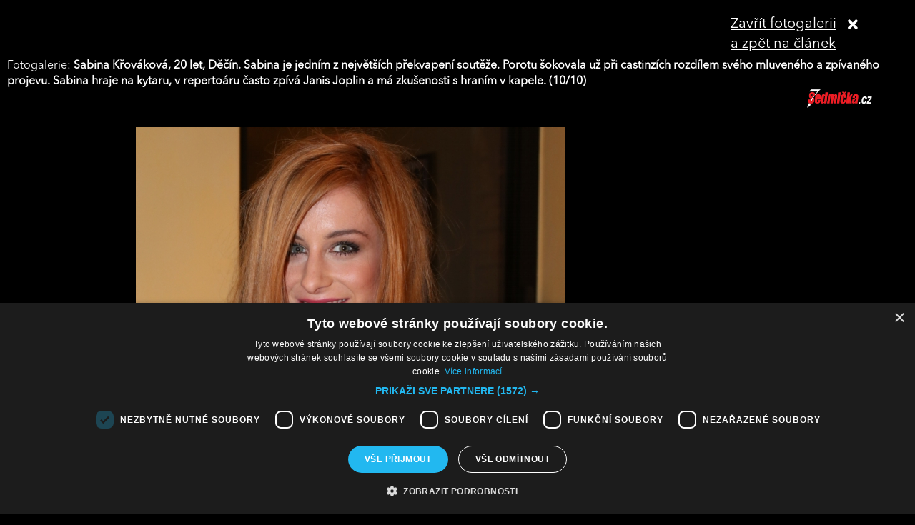

--- FILE ---
content_type: text/html; charset=UTF-8
request_url: https://sedmicka.tyden.cz/rubriky/lide/ceske-celebrity/tohle-je-finalova-dvanactka-dalsi-rady-superstar-podivejte-se_264468_fotogalerie.html?fotoIndex=10
body_size: 4766
content:
<!DOCTYPE html PUBLIC "-//W3C//DTD XHTML 1.1//EN" "http://www.w3.org/TR/xhtml11/DTD/xhtml11.dtd">
<html xmlns="http://www.w3.org/1999/xhtml" xml:lang="cs">
<head>
<meta http-equiv="Content-Type" content="text/html; charset=utf-8" />
<title>Tohle je finálová dvanáctka nové éry SuperStar! Podívejte se! | Sedmička.cz</title>
<meta name="keywords" content="SuperStar" />
<meta name="description" content="Po včerejším prvním přímém přenosu má nová éra SuperStar svou finálovou dvanáctku. Nedělní semifinálové kolo se stalo osudným Ladislavě Maníčkové, Máriovi Be..." />
<meta name="googlebot" content="index,follow,snippet,archive" />
<meta name="robots" content="index,follow" />
<meta name="viewport" content="width=device-width, initial-scale=1.0, maximum-scale=1.0, user-scalable=0">
<meta name="author" content="TYDEN, www.tyden.cz, e-mail: webmaster@tyden.cz" />
<meta property="og:site_name" content="TÝDEN.cz"/>
<meta property="fb:app_id" content="1230467790306500" />
<meta property="og:title" content="Tohle je finálová dvanáctka nové éry SuperStar! Podívejte se! | Sedmička.cz"/>
<meta property="og:type" content="article">
<meta property="og:url" content="https://sedmicka.tyden.cz/rubriky/lide/ceske-celebrity/tohle-je-finalova-dvanactka-dalsi-rady-superstar-podivejte-se_264468.html">
<meta property="og:image" content="https://www.tyden.cz/obrazek/201303/5147147b0ec41/crop-371585-img-3177.jpg">
<meta property="og:description" content="Po včerejším prvním přímém přenosu má nová éra SuperStar svou finálovou dvanáctku. Nedělní semifinálové kolo se stalo osudným Ladislavě Maníčkové, Máriovi...">
<meta property="article:published_time" content="2013-03-18">
<meta property="article:expiration_time" content="2033-03-18">
<meta property="article:author" content="https://www.tyden.cz/autori-tydne/lu/">
<meta property="article:section" content="Rubriky">
<link href="/css/common.css?version=9.2" type="text/css" rel="stylesheet" media="screen,projection" />
<link href="/css/print.css?version=3" type="text/css" rel="stylesheet" media="print" />
<link media="screen" href="/css/lightbox.css?version=1" rel="stylesheet" type="text/css" />
<link href="/css/server2.css?v=94" type="text/css" rel="stylesheet" media="screen,projection" />
<link href="/css/css-2-1_0_0_0-1765629374.css?t=1765629374" type="text/css" rel="stylesheet" media="screen,projection" />
<script type="text/javascript" src="/js/prototype-1.7.3.js"></script>
<script type="text/javascript" charset="UTF-8" src="//cdn.cookie-script.com/s/914a123035d9746647200b6fc1d85e72.js"></script>
<script src="/js/global.js?version=2" type="text/javascript"></script>
<script type="text/javascript" charset="utf-8" src="/js/scriptaculous.js?load=effects,builder"></script>
<script type="text/javascript" charset="utf-8" src="/js/lightbox.js"></script>
<script type="text/javascript" charset="utf-8" src="/js/images.js?ver=bug_makrela"></script>
<script type="text/javascript" charset="utf-8" src="/js/clanek-detail.js?version=1"></script>
<script src="/js/jquery-1.9.1.min.js" type="text/javascript"></script>
<script src="/js/jquery.jcarousel.min.js" type="text/javascript"></script>
<script type="text/javascript" src="/js/jquery.cookie.js"></script>
<link rel="stylesheet" href="//code.jquery.com/ui/1.12.1/themes/base/jquery-ui.css">
<script src="https://code.jquery.com/jquery-1.12.4.js"></script>
<script src="https://code.jquery.com/ui/1.12.1/jquery-ui.js"></script>
<script type="text/javascript" src="//cdnjs.cloudflare.com/ajax/libs/jqueryui-touch-punch/0.2.3/jquery.ui.touch-punch.min.js"></script>
<script language="javascript" type="text/javascript" src="/js/server2.js?ver=94"></script>  
<script async src="https://pagead2.googlesyndication.com/pagead/js/adsbygoogle.js?client=ca-pub-5645183116231657" crossorigin="anonymous"></script><!-- Google tag (gtag.js) -->
<script async src="https://www.googletagmanager.com/gtag/js?id=G-ZCCPEF0WWW"></script>
<script>
  window.dataLayer = window.dataLayer || [];
  function gtag(){dataLayer.push(arguments);}
  gtag('js', new Date());

  gtag('config', 'G-ZCCPEF0WWW');
</script><link href="https://vjs.zencdn.net/5.19/video-js.css" rel="stylesheet">
<script src="https://vjs.zencdn.net/ie8/1.1/videojs-ie8.min.js"></script>
<script src="https://vjs.zencdn.net/5.19/video.js"></script>
</head>
<body id="a264468" class="s7 gallery-full">
<!-- (C)2000-2017 Gemius SA - gemiusPrism  / http://www.tyden.cz/Sedmicka -->
<script type="text/javascript">
<!--//--><![CDATA[//><!--
var pp_gemius_identifier = 'nXdL_btMUN2NLhs0y3EP_JR6.M5u4cx9lJQbDGjB5Vv.b7';
var pp_gemius_use_cmp = true;
// lines below shouldn't be edited
function gemius_pending(i) { window[i] = window[i] || function() {var x = window[i+'_pdata'] = window[i+'_pdata'] || []; x[x.length]=arguments;};};gemius_pending('gemius_hit'); gemius_pending('gemius_event'); gemius_pending('pp_gemius_hit'); gemius_pending('pp_gemius_event');(function(d,t) {try {var gt=d.createElement(t),s=d.getElementsByTagName(t)[0],l='http'+((location.protocol=='https:')?'s':''); gt.setAttribute('async','async');gt.setAttribute('defer','defer'); gt.src=l+'://spir.hit.gemius.pl/xgemius.js'; s.parentNode.insertBefore(gt,s);} catch (e) {}})(document,'script');
//--><!]]>
</script><div class="fotogalCont">
<div class="gallery-block">
<div class="gallery-holder">
<div class="gallery-header flex-row cols-between cols-top">
<div class="col col-close">
<a title="Zavřít fotogalerii" class="gallery-close" href="/rubriky/lide/ceske-celebrity/tohle-je-finalova-dvanactka-dalsi-rady-superstar-podivejte-se_264468.html">
<span>Zavřít fotogalerii<br>a zpět na článek</span><span class="fas fa-times"></span>
</a>
</div>
<div class="col col-logo">
<a title="Sedmička.cz" class="gallery_header-logo" href="/">
<img width="141" height="26" alt="Sedmička.cz" src="/img/server2/sedmicka-cz-inverse-small.png">
</a>
</div>
<div class="col col-gallery-name text-left">
Fotogalerie: <strong>Sabina Křováková, 20 let, Děčín. Sabina je jedním z největších překvapení soutěže. Porotu šokovala už při castinzích rozdílem svého mluveného a zpívaného projevu. Sabina hraje na kytaru, v repertoáru často zpívá Janis Joplin a má zkušenosti s hraním v kapele. (10/10)</strong>
</div>
</div>
<div class="gallery-main-block flex-row cols-top cols-right">
<div class="col col-gallery-main">
<div class="main-wrapper">
<div class="main-image-holder">
<img alt="Sabina Křováková, 20 let, Děčín. Sabina je jedním z největších překvapení soutěže. Porotu šokovala už při castinzích rozdílem svého mluveného a zpívaného projevu. Sabina hraje na kytaru, v repertoáru často zpívá Janis Joplin a má zkušenosti s hraním v kapele." src="/obrazek/201303/5147147b0ec41/img-3195-51471d44900f1_600x1053.jpg">
<a href="/rubriky/lide/ceske-celebrity/tohle-je-finalova-dvanactka-dalsi-rady-superstar-podivejte-se_264468_fotogalerie.html?fotoIndex=9" class="main-gallery-control control-left"><span class="fas fa-angle-left"></span></a>
<a href="/rubriky/lide/ceske-celebrity/tohle-je-finalova-dvanactka-dalsi-rady-superstar-podivejte-se_264468_fotogalerie.html?fotoIndex=1" class="main-gallery-control control-right"><span class="fas fa-angle-right"></span></a>
</div>
<div class="image-desc text-center">
<p>Sabina Křováková, 20 let, Děčín. Sabina je jedním z největších překvapení soutěže. Porotu šokovala už při castinzích rozdílem svého mluveného a zpívaného projevu. Sabina hraje na kytaru, v repertoáru často zpívá Janis Joplin a má zkušenosti s hraním v kapele.</p>
</div>
<div class="text-right gallery-note"><strong>Autor:</strong>  - lu -
</div>
<div class="main-gallery-thumbs-block">
<div class="hscroller-block main-gallery-thumbs">
<div class="hscroller-holder">
<div class="flex-row cols-left cols-smallpadding cols-top hscroller-content">
<a class=" col gallery-item" href="/rubriky/lide/ceske-celebrity/tohle-je-finalova-dvanactka-dalsi-rady-superstar-podivejte-se_264468_fotogalerie.html?fotoIndex=1"><img src="/obrazek/201303/5147147b0ec41/img-3257-514716697cbb5_600x970.jpg" alt="Adam Kukačka, 16 let, Brno. Od deseti let se věnuje zpěvu. Má vlastní kapelu a hraje na kytaru a klavír. „Vím, že nejsem zrovna moc pohledný, nemám zrovna nejlepší figuru, jsem zkrátka obyčejný kluk, ale chtěl bych, aby i ostatní, kteří vypadají jako já, se nebáli vystoupit před velkým publikem, neměli komplexy z toho, jak vypadají,“ říká o sobě."></a>
<a class=" col gallery-item" href="/rubriky/lide/ceske-celebrity/tohle-je-finalova-dvanactka-dalsi-rady-superstar-podivejte-se_264468_fotogalerie.html?fotoIndex=2"><img src="/obrazek/201303/5147147b0ec41/img-3274-514716f8d95d2_600x1056.jpg" alt="Daniel Šmidák, 18 let, Ostrava. Před SuperStar nikdy nevystupoval před publikem ani v televizi. Sám o sobě říká, že je impulzivní, tvrdohlavý a sebevědomý, ale také charismatický a soutěživý. Daniel hraje na kytaru a v současné době je ještě studentem. Když neuspěje v hudební show, chce se stát modelem."></a>
<a class=" col gallery-item" href="/rubriky/lide/ceske-celebrity/tohle-je-finalova-dvanactka-dalsi-rady-superstar-podivejte-se_264468_fotogalerie.html?fotoIndex=3"><img src="/obrazek/201303/5147147b0ec41/img-3238-5147179e82254_600x1072.jpg" alt="Tereza Mandzáková, 18 let, Humenné. O studentce, která umí hrát na klavír a cimbál, odborníci říkají, že má velký soulový „feeling“. Přesto umí skvěle zpívat lidové písně, kterými často zaujme i své soupeře v soutěži. Kromě hudby se věnuje také divadlu a recitačním soutěžícím."></a>
<a class=" col gallery-item" href="/rubriky/lide/ceske-celebrity/tohle-je-finalova-dvanactka-dalsi-rady-superstar-podivejte-se_264468_fotogalerie.html?fotoIndex=4"><img src="/obrazek/201303/5147147b0ec41/img-3163-5147185d85c07_600x1106.jpg" alt="Kristína Debnárová, 17 let, Ružomberok. Hraje 11 let na housle a před SuperStar prošla několika pěveckými soutěžemi. &quot;Chtěla bych zjistit, co si ostatní myslí o mém zpěvu a taky jestli na to mám,&quot; přiznává Kristína. Od soutěže si drobná Slovenka slibuje, že se bude moci milované hudbě věnovat na vyšší než krajské a amatérské úrovni."></a>
<a class=" col gallery-item" href="/rubriky/lide/ceske-celebrity/tohle-je-finalova-dvanactka-dalsi-rady-superstar-podivejte-se_264468_fotogalerie.html?fotoIndex=5"><img src="/obrazek/201303/5147147b0ec41/img-3302-51471998cfdd2_600x1008.jpg" alt="Karol Komenda, 21 let, Prievidza. Ovládá hru na kytaru, baskytaru a bicí a porota ho označila za mimořádně muzikálního. Karol přiznal, že by chtěl pomocí SuperStar najít také lásku, a podle zákulisních informací se mu tohle přání začíná plnit."></a>
<a class=" col gallery-item" href="/rubriky/lide/ceske-celebrity/tohle-je-finalova-dvanactka-dalsi-rady-superstar-podivejte-se_264468_fotogalerie.html?fotoIndex=6"><img src="/obrazek/201303/5147147b0ec41/img-3281-51471b770ffc9_600x1039.jpg" alt="Jaroslav Smejkal, 21 let, Jenišovice. Jaroslav se živí jako pracovník v zákaznickém servisu a jeho nepřehlédnutelným koníčkem je tetování. Jak přiznává, má ho téměř na celém těle. Mezi finalisty je jedním z největších bavičů a jeho dva největší „parťáci“ Jan Zamec a Mário Bendík zůstali před branami finálových kol."></a>
<a class=" col gallery-item" href="/rubriky/lide/ceske-celebrity/tohle-je-finalova-dvanactka-dalsi-rady-superstar-podivejte-se_264468_fotogalerie.html?fotoIndex=7"><img src="/obrazek/201303/5147147b0ec41/img-3215-51471c1c8638f_600x1039.jpg" alt="Veronika Stýblová, 18 let, Svojšice u Přelouče. Patří mezi favority soutěže. Kromě hudby hraje v pražském Divadle na Vinohradech a studuje Mezinárodní konzervatoř v Praze. Když jí bylo třináct, zazpívala si na jednom koncertě i s porotkyní Ewou Farnou. Získala také roli v poloprofesionálním muzikálu Monte Cristo."></a>
<a class=" col gallery-item" href="/rubriky/lide/ceske-celebrity/tohle-je-finalova-dvanactka-dalsi-rady-superstar-podivejte-se_264468_fotogalerie.html?fotoIndex=8"><img src="/obrazek/201303/5147147b0ec41/img-3296-51471c7a7a8f7_600x1080.jpg" alt="Štefan Pčelár, 24 let, Nitra. Introvertní umělec se proslavil tím, že už na castingu okouzlil porotkyni Ewu Farnou, která si od něj vzala telefonní číslo. Štefan je nejstarším z finalistů a i když se účastní všech aktivit a párty soutěžících, nejčastěji moudře mlčí."></a>
<a class=" col gallery-item" href="/rubriky/lide/ceske-celebrity/tohle-je-finalova-dvanactka-dalsi-rady-superstar-podivejte-se_264468_fotogalerie.html?fotoIndex=9"><img src="/obrazek/201303/5147147b0ec41/img-3169-51471ce60847b_600x1209.jpg" alt="Natálie Kubištová, 19 let, Netolice. Od šesti let hraje na klavír a věnuje se zpěvu sólovému i s kapelou. Před SuperStar se účastnila několika krajských pěveckých soutěží. Má už svůj vlastní fanklub."></a>
<a class="active col gallery-item" href="/rubriky/lide/ceske-celebrity/tohle-je-finalova-dvanactka-dalsi-rady-superstar-podivejte-se_264468_fotogalerie.html?fotoIndex=10"><img src="/obrazek/201303/5147147b0ec41/img-3195-51471d44900f1_600x1053.jpg" alt="Sabina Křováková, 20 let, Děčín. Sabina je jedním z největších překvapení soutěže. Porotu šokovala už při castinzích rozdílem svého mluveného a zpívaného projevu. Sabina hraje na kytaru, v repertoáru často zpívá Janis Joplin a má zkušenosti s hraním v kapele."></a>
</div>
</div>
<span class="hscroller-control hscroller-control-left"><span class="icon-prev"></span></span>
<span class="hscroller-control hscroller-control-right"><span class="icon-next"></span></span>
</div>
</div>
</div>
</div>
<div class="col col-side">
</div>
</div>
</div>
</div>
</div>
<script type="text/javascript">
window.onload = function() {

}
</script>
<!-- Vygenerovano za 0.362 vterin -->
</body>
</html>
